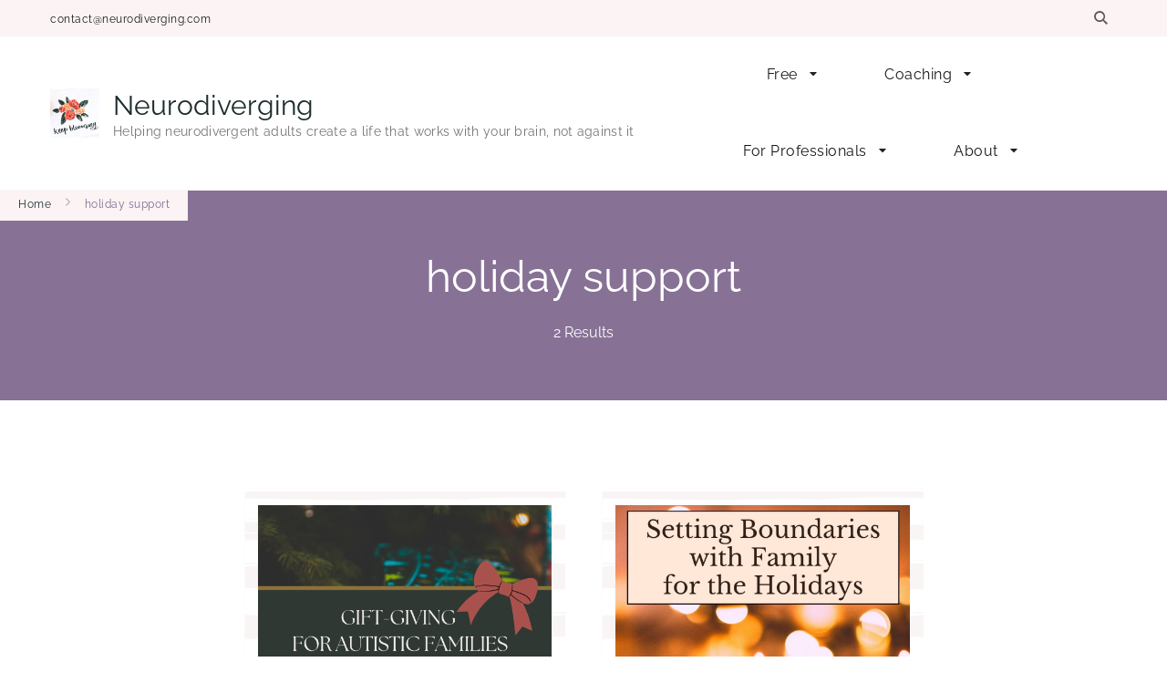

--- FILE ---
content_type: text/html; charset=UTF-8
request_url: https://www.neurodiverging.com/tag/holiday-support/
body_size: 20118
content:
<!DOCTYPE html><html lang="en-US" itemscope itemtype="https://schema.org/WebSite"><head itemscope itemtype="https://schema.org/WebSite"><meta charset="UTF-8"><meta name="viewport" content="width=device-width, initial-scale=1"><link rel="profile" href="https://gmpg.org/xfn/11"><title>holiday support &#8211; Neurodiverging</title><meta name='robots' content='max-image-preview:large' /> <script data-cfasync="false" data-pagespeed-no-defer>window.dataLayerPYS = window.dataLayerPYS || [];</script> <script type='application/javascript'  id='pys-version-script'>console.log('PixelYourSite Free version 11.1.5.2');</script> <link rel='dns-prefetch' href='//www.googletagmanager.com' /><link rel='dns-prefetch' href='//fonts.googleapis.com' /> <script id="ezoic-wp-plugin-cmp" src="https://cmp.gatekeeperconsent.com/min.js" data-cfasync="false" data-no-optimize="1" data-no-defer="1"></script> <script id="ezoic-wp-plugin-gatekeeper" src="https://the.gatekeeperconsent.com/cmp.min.js" data-cfasync="false" data-no-optimize="1" data-no-defer="1"></script> <style>.lazyload,
			.lazyloading {
				max-width: 100%;
			}</style><style id='wp-img-auto-sizes-contain-inline-css' type='text/css'>img:is([sizes=auto i],[sizes^="auto," i]){contain-intrinsic-size:3000px 1500px}
/*# sourceURL=wp-img-auto-sizes-contain-inline-css */</style><link data-optimized="2" rel="stylesheet" href="https://www.neurodiverging.com/wp-content/litespeed/ucss/e820baf847f444e49e6044a716eb3899.css?ver=09894" /><style id='cf-frontend-style-inline-css' type='text/css'>@font-face {
	font-family: 'Lucida Sans Unicode';
	font-weight: 400;
	src: url('https://www.neurodiverging.com/wp-content/uploads/2024/01/l_10646.ttf') format('truetype');
}
/*# sourceURL=cf-frontend-style-inline-css */</style><style id='wp-block-library-theme-inline-css' type='text/css'>.wp-block-audio :where(figcaption){color:#555;font-size:13px;text-align:center}.is-dark-theme .wp-block-audio :where(figcaption){color:#ffffffa6}.wp-block-audio{margin:0 0 1em}.wp-block-code{border:1px solid #ccc;border-radius:4px;font-family:Menlo,Consolas,monaco,monospace;padding:.8em 1em}.wp-block-embed :where(figcaption){color:#555;font-size:13px;text-align:center}.is-dark-theme .wp-block-embed :where(figcaption){color:#ffffffa6}.wp-block-embed{margin:0 0 1em}.blocks-gallery-caption{color:#555;font-size:13px;text-align:center}.is-dark-theme .blocks-gallery-caption{color:#ffffffa6}:root :where(.wp-block-image figcaption){color:#555;font-size:13px;text-align:center}.is-dark-theme :root :where(.wp-block-image figcaption){color:#ffffffa6}.wp-block-image{margin:0 0 1em}.wp-block-pullquote{border-bottom:4px solid;border-top:4px solid;color:currentColor;margin-bottom:1.75em}.wp-block-pullquote :where(cite),.wp-block-pullquote :where(footer),.wp-block-pullquote__citation{color:currentColor;font-size:.8125em;font-style:normal;text-transform:uppercase}.wp-block-quote{border-left:.25em solid;margin:0 0 1.75em;padding-left:1em}.wp-block-quote cite,.wp-block-quote footer{color:currentColor;font-size:.8125em;font-style:normal;position:relative}.wp-block-quote:where(.has-text-align-right){border-left:none;border-right:.25em solid;padding-left:0;padding-right:1em}.wp-block-quote:where(.has-text-align-center){border:none;padding-left:0}.wp-block-quote.is-large,.wp-block-quote.is-style-large,.wp-block-quote:where(.is-style-plain){border:none}.wp-block-search .wp-block-search__label{font-weight:700}.wp-block-search__button{border:1px solid #ccc;padding:.375em .625em}:where(.wp-block-group.has-background){padding:1.25em 2.375em}.wp-block-separator.has-css-opacity{opacity:.4}.wp-block-separator{border:none;border-bottom:2px solid;margin-left:auto;margin-right:auto}.wp-block-separator.has-alpha-channel-opacity{opacity:1}.wp-block-separator:not(.is-style-wide):not(.is-style-dots){width:100px}.wp-block-separator.has-background:not(.is-style-dots){border-bottom:none;height:1px}.wp-block-separator.has-background:not(.is-style-wide):not(.is-style-dots){height:2px}.wp-block-table{margin:0 0 1em}.wp-block-table td,.wp-block-table th{word-break:normal}.wp-block-table :where(figcaption){color:#555;font-size:13px;text-align:center}.is-dark-theme .wp-block-table :where(figcaption){color:#ffffffa6}.wp-block-video :where(figcaption){color:#555;font-size:13px;text-align:center}.is-dark-theme .wp-block-video :where(figcaption){color:#ffffffa6}.wp-block-video{margin:0 0 1em}:root :where(.wp-block-template-part.has-background){margin-bottom:0;margin-top:0;padding:1.25em 2.375em}
/*# sourceURL=/wp-includes/css/dist/block-library/theme.min.css */</style><style id='classic-theme-styles-inline-css' type='text/css'>/*! This file is auto-generated */
.wp-block-button__link{color:#fff;background-color:#32373c;border-radius:9999px;box-shadow:none;text-decoration:none;padding:calc(.667em + 2px) calc(1.333em + 2px);font-size:1.125em}.wp-block-file__button{background:#32373c;color:#fff;text-decoration:none}
/*# sourceURL=/wp-includes/css/classic-themes.min.css */</style><style id='global-styles-inline-css' type='text/css'>:root{--wp--preset--aspect-ratio--square: 1;--wp--preset--aspect-ratio--4-3: 4/3;--wp--preset--aspect-ratio--3-4: 3/4;--wp--preset--aspect-ratio--3-2: 3/2;--wp--preset--aspect-ratio--2-3: 2/3;--wp--preset--aspect-ratio--16-9: 16/9;--wp--preset--aspect-ratio--9-16: 9/16;--wp--preset--color--black: #000000;--wp--preset--color--cyan-bluish-gray: #abb8c3;--wp--preset--color--white: #ffffff;--wp--preset--color--pale-pink: #f78da7;--wp--preset--color--vivid-red: #cf2e2e;--wp--preset--color--luminous-vivid-orange: #ff6900;--wp--preset--color--luminous-vivid-amber: #fcb900;--wp--preset--color--light-green-cyan: #7bdcb5;--wp--preset--color--vivid-green-cyan: #00d084;--wp--preset--color--pale-cyan-blue: #8ed1fc;--wp--preset--color--vivid-cyan-blue: #0693e3;--wp--preset--color--vivid-purple: #9b51e0;--wp--preset--gradient--vivid-cyan-blue-to-vivid-purple: linear-gradient(135deg,rgb(6,147,227) 0%,rgb(155,81,224) 100%);--wp--preset--gradient--light-green-cyan-to-vivid-green-cyan: linear-gradient(135deg,rgb(122,220,180) 0%,rgb(0,208,130) 100%);--wp--preset--gradient--luminous-vivid-amber-to-luminous-vivid-orange: linear-gradient(135deg,rgb(252,185,0) 0%,rgb(255,105,0) 100%);--wp--preset--gradient--luminous-vivid-orange-to-vivid-red: linear-gradient(135deg,rgb(255,105,0) 0%,rgb(207,46,46) 100%);--wp--preset--gradient--very-light-gray-to-cyan-bluish-gray: linear-gradient(135deg,rgb(238,238,238) 0%,rgb(169,184,195) 100%);--wp--preset--gradient--cool-to-warm-spectrum: linear-gradient(135deg,rgb(74,234,220) 0%,rgb(151,120,209) 20%,rgb(207,42,186) 40%,rgb(238,44,130) 60%,rgb(251,105,98) 80%,rgb(254,248,76) 100%);--wp--preset--gradient--blush-light-purple: linear-gradient(135deg,rgb(255,206,236) 0%,rgb(152,150,240) 100%);--wp--preset--gradient--blush-bordeaux: linear-gradient(135deg,rgb(254,205,165) 0%,rgb(254,45,45) 50%,rgb(107,0,62) 100%);--wp--preset--gradient--luminous-dusk: linear-gradient(135deg,rgb(255,203,112) 0%,rgb(199,81,192) 50%,rgb(65,88,208) 100%);--wp--preset--gradient--pale-ocean: linear-gradient(135deg,rgb(255,245,203) 0%,rgb(182,227,212) 50%,rgb(51,167,181) 100%);--wp--preset--gradient--electric-grass: linear-gradient(135deg,rgb(202,248,128) 0%,rgb(113,206,126) 100%);--wp--preset--gradient--midnight: linear-gradient(135deg,rgb(2,3,129) 0%,rgb(40,116,252) 100%);--wp--preset--font-size--small: 13px;--wp--preset--font-size--medium: 20px;--wp--preset--font-size--large: 36px;--wp--preset--font-size--x-large: 42px;--wp--preset--spacing--20: 0.44rem;--wp--preset--spacing--30: 0.67rem;--wp--preset--spacing--40: 1rem;--wp--preset--spacing--50: 1.5rem;--wp--preset--spacing--60: 2.25rem;--wp--preset--spacing--70: 3.38rem;--wp--preset--spacing--80: 5.06rem;--wp--preset--shadow--natural: 6px 6px 9px rgba(0, 0, 0, 0.2);--wp--preset--shadow--deep: 12px 12px 50px rgba(0, 0, 0, 0.4);--wp--preset--shadow--sharp: 6px 6px 0px rgba(0, 0, 0, 0.2);--wp--preset--shadow--outlined: 6px 6px 0px -3px rgb(255, 255, 255), 6px 6px rgb(0, 0, 0);--wp--preset--shadow--crisp: 6px 6px 0px rgb(0, 0, 0);}:where(.is-layout-flex){gap: 0.5em;}:where(.is-layout-grid){gap: 0.5em;}body .is-layout-flex{display: flex;}.is-layout-flex{flex-wrap: wrap;align-items: center;}.is-layout-flex > :is(*, div){margin: 0;}body .is-layout-grid{display: grid;}.is-layout-grid > :is(*, div){margin: 0;}:where(.wp-block-columns.is-layout-flex){gap: 2em;}:where(.wp-block-columns.is-layout-grid){gap: 2em;}:where(.wp-block-post-template.is-layout-flex){gap: 1.25em;}:where(.wp-block-post-template.is-layout-grid){gap: 1.25em;}.has-black-color{color: var(--wp--preset--color--black) !important;}.has-cyan-bluish-gray-color{color: var(--wp--preset--color--cyan-bluish-gray) !important;}.has-white-color{color: var(--wp--preset--color--white) !important;}.has-pale-pink-color{color: var(--wp--preset--color--pale-pink) !important;}.has-vivid-red-color{color: var(--wp--preset--color--vivid-red) !important;}.has-luminous-vivid-orange-color{color: var(--wp--preset--color--luminous-vivid-orange) !important;}.has-luminous-vivid-amber-color{color: var(--wp--preset--color--luminous-vivid-amber) !important;}.has-light-green-cyan-color{color: var(--wp--preset--color--light-green-cyan) !important;}.has-vivid-green-cyan-color{color: var(--wp--preset--color--vivid-green-cyan) !important;}.has-pale-cyan-blue-color{color: var(--wp--preset--color--pale-cyan-blue) !important;}.has-vivid-cyan-blue-color{color: var(--wp--preset--color--vivid-cyan-blue) !important;}.has-vivid-purple-color{color: var(--wp--preset--color--vivid-purple) !important;}.has-black-background-color{background-color: var(--wp--preset--color--black) !important;}.has-cyan-bluish-gray-background-color{background-color: var(--wp--preset--color--cyan-bluish-gray) !important;}.has-white-background-color{background-color: var(--wp--preset--color--white) !important;}.has-pale-pink-background-color{background-color: var(--wp--preset--color--pale-pink) !important;}.has-vivid-red-background-color{background-color: var(--wp--preset--color--vivid-red) !important;}.has-luminous-vivid-orange-background-color{background-color: var(--wp--preset--color--luminous-vivid-orange) !important;}.has-luminous-vivid-amber-background-color{background-color: var(--wp--preset--color--luminous-vivid-amber) !important;}.has-light-green-cyan-background-color{background-color: var(--wp--preset--color--light-green-cyan) !important;}.has-vivid-green-cyan-background-color{background-color: var(--wp--preset--color--vivid-green-cyan) !important;}.has-pale-cyan-blue-background-color{background-color: var(--wp--preset--color--pale-cyan-blue) !important;}.has-vivid-cyan-blue-background-color{background-color: var(--wp--preset--color--vivid-cyan-blue) !important;}.has-vivid-purple-background-color{background-color: var(--wp--preset--color--vivid-purple) !important;}.has-black-border-color{border-color: var(--wp--preset--color--black) !important;}.has-cyan-bluish-gray-border-color{border-color: var(--wp--preset--color--cyan-bluish-gray) !important;}.has-white-border-color{border-color: var(--wp--preset--color--white) !important;}.has-pale-pink-border-color{border-color: var(--wp--preset--color--pale-pink) !important;}.has-vivid-red-border-color{border-color: var(--wp--preset--color--vivid-red) !important;}.has-luminous-vivid-orange-border-color{border-color: var(--wp--preset--color--luminous-vivid-orange) !important;}.has-luminous-vivid-amber-border-color{border-color: var(--wp--preset--color--luminous-vivid-amber) !important;}.has-light-green-cyan-border-color{border-color: var(--wp--preset--color--light-green-cyan) !important;}.has-vivid-green-cyan-border-color{border-color: var(--wp--preset--color--vivid-green-cyan) !important;}.has-pale-cyan-blue-border-color{border-color: var(--wp--preset--color--pale-cyan-blue) !important;}.has-vivid-cyan-blue-border-color{border-color: var(--wp--preset--color--vivid-cyan-blue) !important;}.has-vivid-purple-border-color{border-color: var(--wp--preset--color--vivid-purple) !important;}.has-vivid-cyan-blue-to-vivid-purple-gradient-background{background: var(--wp--preset--gradient--vivid-cyan-blue-to-vivid-purple) !important;}.has-light-green-cyan-to-vivid-green-cyan-gradient-background{background: var(--wp--preset--gradient--light-green-cyan-to-vivid-green-cyan) !important;}.has-luminous-vivid-amber-to-luminous-vivid-orange-gradient-background{background: var(--wp--preset--gradient--luminous-vivid-amber-to-luminous-vivid-orange) !important;}.has-luminous-vivid-orange-to-vivid-red-gradient-background{background: var(--wp--preset--gradient--luminous-vivid-orange-to-vivid-red) !important;}.has-very-light-gray-to-cyan-bluish-gray-gradient-background{background: var(--wp--preset--gradient--very-light-gray-to-cyan-bluish-gray) !important;}.has-cool-to-warm-spectrum-gradient-background{background: var(--wp--preset--gradient--cool-to-warm-spectrum) !important;}.has-blush-light-purple-gradient-background{background: var(--wp--preset--gradient--blush-light-purple) !important;}.has-blush-bordeaux-gradient-background{background: var(--wp--preset--gradient--blush-bordeaux) !important;}.has-luminous-dusk-gradient-background{background: var(--wp--preset--gradient--luminous-dusk) !important;}.has-pale-ocean-gradient-background{background: var(--wp--preset--gradient--pale-ocean) !important;}.has-electric-grass-gradient-background{background: var(--wp--preset--gradient--electric-grass) !important;}.has-midnight-gradient-background{background: var(--wp--preset--gradient--midnight) !important;}.has-small-font-size{font-size: var(--wp--preset--font-size--small) !important;}.has-medium-font-size{font-size: var(--wp--preset--font-size--medium) !important;}.has-large-font-size{font-size: var(--wp--preset--font-size--large) !important;}.has-x-large-font-size{font-size: var(--wp--preset--font-size--x-large) !important;}
:where(.wp-block-post-template.is-layout-flex){gap: 1.25em;}:where(.wp-block-post-template.is-layout-grid){gap: 1.25em;}
:where(.wp-block-term-template.is-layout-flex){gap: 1.25em;}:where(.wp-block-term-template.is-layout-grid){gap: 1.25em;}
:where(.wp-block-columns.is-layout-flex){gap: 2em;}:where(.wp-block-columns.is-layout-grid){gap: 2em;}
:root :where(.wp-block-pullquote){font-size: 1.5em;line-height: 1.6;}
/*# sourceURL=global-styles-inline-css */</style><link rel="preload" class="mv-grow-style" href="https://www.neurodiverging.com/wp-content/plugins/social-pug/assets/dist/style-frontend-pro.css" as="style"><noscript><link rel='stylesheet' id='dpsp-frontend-style-pro-css' href='https://www.neurodiverging.com/wp-content/plugins/social-pug/assets/dist/style-frontend-pro.css' type='text/css' media='all' />
</noscript><style id='dpsp-frontend-style-pro-inline-css' type='text/css'>@media screen and ( max-width : 720px ) {
				aside#dpsp-floating-sidebar.dpsp-hide-on-mobile.opened {
					display: none;
				}
			}
			
/*# sourceURL=dpsp-frontend-style-pro-inline-css */</style> <script id="jquery-core-js-extra" type="litespeed/javascript">var pysFacebookRest={"restApiUrl":"https://www.neurodiverging.com/wp-json/pys-facebook/v1/event","debug":""}</script> <script type="litespeed/javascript" data-src="https://www.neurodiverging.com/wp-includes/js/jquery/jquery.min.js" id="jquery-core-js"></script> <script id="cookie-law-info-js-extra" type="litespeed/javascript">var Cli_Data={"nn_cookie_ids":[],"cookielist":[],"non_necessary_cookies":[],"ccpaEnabled":"","ccpaRegionBased":"","ccpaBarEnabled":"","strictlyEnabled":["necessary","obligatoire"],"ccpaType":"gdpr","js_blocking":"","custom_integration":"","triggerDomRefresh":"","secure_cookies":""};var cli_cookiebar_settings={"animate_speed_hide":"500","animate_speed_show":"500","background":"#FFF","border":"#b1a6a6c2","border_on":"","button_1_button_colour":"#000","button_1_button_hover":"#000000","button_1_link_colour":"#fff","button_1_as_button":"1","button_1_new_win":"","button_2_button_colour":"#333","button_2_button_hover":"#292929","button_2_link_colour":"#444","button_2_as_button":"","button_2_hidebar":"","button_3_button_colour":"#000","button_3_button_hover":"#000000","button_3_link_colour":"#fff","button_3_as_button":"1","button_3_new_win":"","button_4_button_colour":"#000","button_4_button_hover":"#000000","button_4_link_colour":"#62a329","button_4_as_button":"","button_7_button_colour":"#61a229","button_7_button_hover":"#4e8221","button_7_link_colour":"#fff","button_7_as_button":"1","button_7_new_win":"","font_family":"inherit","header_fix":"","notify_animate_hide":"1","notify_animate_show":"","notify_div_id":"#cookie-law-info-bar","notify_position_horizontal":"right","notify_position_vertical":"bottom","scroll_close":"","scroll_close_reload":"","accept_close_reload":"","reject_close_reload":"","showagain_tab":"","showagain_background":"#fff","showagain_border":"#000","showagain_div_id":"#cookie-law-info-again","showagain_x_position":"100px","text":"#000","show_once_yn":"","show_once":"10000","logging_on":"","as_popup":"","popup_overlay":"1","bar_heading_text":"","cookie_bar_as":"banner","popup_showagain_position":"bottom-right","widget_position":"left"};var log_object={"ajax_url":"https://www.neurodiverging.com/wp-admin/admin-ajax.php"}</script> <script id="pys-js-extra" type="litespeed/javascript">var pysOptions={"staticEvents":{"facebook":{"init_event":[{"delay":0,"type":"static","ajaxFire":!0,"name":"PageView","pixelIds":["956888825079731"],"eventID":"678c3e1c-c521-4fad-8a37-fbb830fa26ca","params":{"page_title":"holiday support","post_type":"tag","post_id":657,"plugin":"PixelYourSite","user_role":"guest","event_url":"www.neurodiverging.com/tag/holiday-support/"},"e_id":"init_event","ids":[],"hasTimeWindow":!1,"timeWindow":0,"woo_order":"","edd_order":""}]}},"dynamicEvents":{"automatic_event_form":{"facebook":{"delay":0,"type":"dyn","name":"Form","pixelIds":["956888825079731"],"eventID":"1f30584b-d3d7-4cde-85d9-51a41f0af6ed","params":{"page_title":"holiday support","post_type":"tag","post_id":657,"plugin":"PixelYourSite","user_role":"guest","event_url":"www.neurodiverging.com/tag/holiday-support/"},"e_id":"automatic_event_form","ids":[],"hasTimeWindow":!1,"timeWindow":0,"woo_order":"","edd_order":""},"ga":{"delay":0,"type":"dyn","name":"Form","trackingIds":["G-5067TGPBXP"],"eventID":"1f30584b-d3d7-4cde-85d9-51a41f0af6ed","params":{"page_title":"holiday support","post_type":"tag","post_id":657,"plugin":"PixelYourSite","user_role":"guest","event_url":"www.neurodiverging.com/tag/holiday-support/"},"e_id":"automatic_event_form","ids":[],"hasTimeWindow":!1,"timeWindow":0,"pixelIds":[],"woo_order":"","edd_order":""}},"automatic_event_download":{"facebook":{"delay":0,"type":"dyn","name":"Download","extensions":["","doc","exe","js","pdf","ppt","tgz","zip","xls"],"pixelIds":["956888825079731"],"eventID":"1402b495-0152-4d6e-9582-81942c2eb0ed","params":{"page_title":"holiday support","post_type":"tag","post_id":657,"plugin":"PixelYourSite","user_role":"guest","event_url":"www.neurodiverging.com/tag/holiday-support/"},"e_id":"automatic_event_download","ids":[],"hasTimeWindow":!1,"timeWindow":0,"woo_order":"","edd_order":""},"ga":{"delay":0,"type":"dyn","name":"Download","extensions":["","doc","exe","js","pdf","ppt","tgz","zip","xls"],"trackingIds":["G-5067TGPBXP"],"eventID":"1402b495-0152-4d6e-9582-81942c2eb0ed","params":{"page_title":"holiday support","post_type":"tag","post_id":657,"plugin":"PixelYourSite","user_role":"guest","event_url":"www.neurodiverging.com/tag/holiday-support/"},"e_id":"automatic_event_download","ids":[],"hasTimeWindow":!1,"timeWindow":0,"pixelIds":[],"woo_order":"","edd_order":""}},"automatic_event_comment":{"facebook":{"delay":0,"type":"dyn","name":"Comment","pixelIds":["956888825079731"],"eventID":"84ea0af8-42b0-452f-bdd3-ef2a7b80d31e","params":{"page_title":"holiday support","post_type":"tag","post_id":657,"plugin":"PixelYourSite","user_role":"guest","event_url":"www.neurodiverging.com/tag/holiday-support/"},"e_id":"automatic_event_comment","ids":[],"hasTimeWindow":!1,"timeWindow":0,"woo_order":"","edd_order":""},"ga":{"delay":0,"type":"dyn","name":"Comment","trackingIds":["G-5067TGPBXP"],"eventID":"84ea0af8-42b0-452f-bdd3-ef2a7b80d31e","params":{"page_title":"holiday support","post_type":"tag","post_id":657,"plugin":"PixelYourSite","user_role":"guest","event_url":"www.neurodiverging.com/tag/holiday-support/"},"e_id":"automatic_event_comment","ids":[],"hasTimeWindow":!1,"timeWindow":0,"pixelIds":[],"woo_order":"","edd_order":""}},"automatic_event_scroll":{"facebook":{"delay":0,"type":"dyn","name":"PageScroll","scroll_percent":30,"pixelIds":["956888825079731"],"eventID":"257d6aeb-fcf4-4ba9-bbe7-2e57abd190de","params":{"page_title":"holiday support","post_type":"tag","post_id":657,"plugin":"PixelYourSite","user_role":"guest","event_url":"www.neurodiverging.com/tag/holiday-support/"},"e_id":"automatic_event_scroll","ids":[],"hasTimeWindow":!1,"timeWindow":0,"woo_order":"","edd_order":""},"ga":{"delay":0,"type":"dyn","name":"PageScroll","scroll_percent":30,"trackingIds":["G-5067TGPBXP"],"eventID":"257d6aeb-fcf4-4ba9-bbe7-2e57abd190de","params":{"page_title":"holiday support","post_type":"tag","post_id":657,"plugin":"PixelYourSite","user_role":"guest","event_url":"www.neurodiverging.com/tag/holiday-support/"},"e_id":"automatic_event_scroll","ids":[],"hasTimeWindow":!1,"timeWindow":0,"pixelIds":[],"woo_order":"","edd_order":""}},"automatic_event_time_on_page":{"facebook":{"delay":0,"type":"dyn","name":"TimeOnPage","time_on_page":30,"pixelIds":["956888825079731"],"eventID":"c8fab8d5-922e-4250-9a18-72bb1088ea9a","params":{"page_title":"holiday support","post_type":"tag","post_id":657,"plugin":"PixelYourSite","user_role":"guest","event_url":"www.neurodiverging.com/tag/holiday-support/"},"e_id":"automatic_event_time_on_page","ids":[],"hasTimeWindow":!1,"timeWindow":0,"woo_order":"","edd_order":""},"ga":{"delay":0,"type":"dyn","name":"TimeOnPage","time_on_page":30,"trackingIds":["G-5067TGPBXP"],"eventID":"c8fab8d5-922e-4250-9a18-72bb1088ea9a","params":{"page_title":"holiday support","post_type":"tag","post_id":657,"plugin":"PixelYourSite","user_role":"guest","event_url":"www.neurodiverging.com/tag/holiday-support/"},"e_id":"automatic_event_time_on_page","ids":[],"hasTimeWindow":!1,"timeWindow":0,"pixelIds":[],"woo_order":"","edd_order":""}}},"triggerEvents":[],"triggerEventTypes":[],"facebook":{"pixelIds":["956888825079731"],"advancedMatching":{"external_id":"debbaffbbbfcaecbbbfdaeefaef"},"advancedMatchingEnabled":!0,"removeMetadata":!1,"wooVariableAsSimple":!1,"serverApiEnabled":!0,"wooCRSendFromServer":!1,"send_external_id":null,"enabled_medical":!1,"do_not_track_medical_param":["event_url","post_title","page_title","landing_page","content_name","categories","category_name","tags"],"meta_ldu":!1},"ga":{"trackingIds":["G-5067TGPBXP"],"commentEventEnabled":!0,"downloadEnabled":!0,"formEventEnabled":!0,"crossDomainEnabled":!1,"crossDomainAcceptIncoming":!1,"crossDomainDomains":[],"isDebugEnabled":[],"serverContainerUrls":{"G-5067TGPBXP":{"enable_server_container":"","server_container_url":"","transport_url":""}},"additionalConfig":{"G-5067TGPBXP":{"first_party_collection":!0}},"disableAdvertisingFeatures":!1,"disableAdvertisingPersonalization":!1,"wooVariableAsSimple":!0,"custom_page_view_event":!1},"debug":"","siteUrl":"https://www.neurodiverging.com","ajaxUrl":"https://www.neurodiverging.com/wp-admin/admin-ajax.php","ajax_event":"d81403b7dd","enable_remove_download_url_param":"1","cookie_duration":"7","last_visit_duration":"60","enable_success_send_form":"","ajaxForServerEvent":"1","ajaxForServerStaticEvent":"1","useSendBeacon":"1","send_external_id":"1","external_id_expire":"180","track_cookie_for_subdomains":"1","google_consent_mode":"1","gdpr":{"ajax_enabled":!0,"all_disabled_by_api":!0,"facebook_disabled_by_api":!1,"analytics_disabled_by_api":!1,"google_ads_disabled_by_api":!1,"pinterest_disabled_by_api":!1,"bing_disabled_by_api":!1,"reddit_disabled_by_api":!1,"externalID_disabled_by_api":!1,"facebook_prior_consent_enabled":!0,"analytics_prior_consent_enabled":!0,"google_ads_prior_consent_enabled":null,"pinterest_prior_consent_enabled":!0,"bing_prior_consent_enabled":!0,"cookiebot_integration_enabled":!1,"cookiebot_facebook_consent_category":"marketing","cookiebot_analytics_consent_category":"statistics","cookiebot_tiktok_consent_category":"marketing","cookiebot_google_ads_consent_category":"marketing","cookiebot_pinterest_consent_category":"marketing","cookiebot_bing_consent_category":"marketing","consent_magic_integration_enabled":!1,"real_cookie_banner_integration_enabled":!1,"cookie_notice_integration_enabled":!1,"cookie_law_info_integration_enabled":!0,"analytics_storage":{"enabled":!0,"value":"granted","filter":!1},"ad_storage":{"enabled":!0,"value":"granted","filter":!1},"ad_user_data":{"enabled":!0,"value":"granted","filter":!1},"ad_personalization":{"enabled":!0,"value":"granted","filter":!1}},"cookie":{"disabled_all_cookie":!1,"disabled_start_session_cookie":!1,"disabled_advanced_form_data_cookie":!1,"disabled_landing_page_cookie":!1,"disabled_first_visit_cookie":!1,"disabled_trafficsource_cookie":!1,"disabled_utmTerms_cookie":!1,"disabled_utmId_cookie":!1},"tracking_analytics":{"TrafficSource":"direct","TrafficLanding":"undefined","TrafficUtms":[],"TrafficUtmsId":[]},"GATags":{"ga_datalayer_type":"default","ga_datalayer_name":"dataLayerPYS"},"woo":{"enabled":!1},"edd":{"enabled":!1},"cache_bypass":"1769879669"}</script> 
 <script type="litespeed/javascript" data-src="https://www.googletagmanager.com/gtag/js?id=G-5067TGPBXP&l=dataLayerPYS" id="google_gtagjs-js"></script> <script id="google_gtagjs-js-after" type="litespeed/javascript">window.dataLayerPYS=window.dataLayerPYS||[];function gtag(){dataLayerPYS.push(arguments)}
gtag("set","linker",{"domains":["www.neurodiverging.com"]});gtag("js",new Date());gtag("set","developer_id.dZTNiMT",!0);gtag("config","G-5067TGPBXP")</script> <meta property="og:image" content="https://www.neurodiverging.com/wp-content/uploads/2024/04/cropped-linked-in-new4.jpg"><meta property="og:type" content="website"><meta property="og:locale" content="en_US"><meta property="og:site_name" content="Neurodiverging"><meta property="og:url" content="https://www.neurodiverging.com/tag/holiday-support/"><meta property="og:title" content="holiday support &#8211; Neurodiverging"><meta property="twitter:partner" content="ogwp"><meta property="twitter:title" content="holiday support &#8211; Neurodiverging"><meta property="twitter:url" content="https://www.neurodiverging.com/tag/holiday-support/"><meta itemprop="image" content="https://www.neurodiverging.com/wp-content/uploads/2024/04/cropped-linked-in-new4.jpg"><meta itemprop="name" content="holiday support &#8211; Neurodiverging"><link rel="https://api.w.org/" href="https://www.neurodiverging.com/wp-json/" /><link rel="alternate" title="JSON" type="application/json" href="https://www.neurodiverging.com/wp-json/wp/v2/tags/657" /><script id="ezoic-wp-plugin-js" async src="//www.ezojs.com/ezoic/sa.min.js" data-no-optimize="1" data-no-defer="1"></script> <script data-ezoic="1" data-no-optimize="1" data-no-defer="1">window.ezstandalone = window.ezstandalone || {};ezstandalone.cmd = ezstandalone.cmd || [];</script> <meta name="generator" content="Site Kit by Google 1.171.0" /> <script type="litespeed/javascript">(function(h,o,t,j,a,r){h.hj=h.hj||function(){(h.hj.q=h.hj.q||[]).push(arguments)};h._hjSettings={hjid:6451819,hjsv:6};a=o.getElementsByTagName('head')[0];r=o.createElement('script');r.async=1;r.src=t+h._hjSettings.hjid+j+h._hjSettings.hjsv;a.appendChild(r)})(window,document,'https://static.hotjar.com/c/hotjar-','.js?sv=')</script> <script type="litespeed/javascript">document.documentElement.className=document.documentElement.className.replace('no-js','js')</script> <style>.no-js img.lazyload {
				display: none;
			}

			figure.wp-block-image img.lazyloading {
				min-width: 150px;
			}

			.lazyload,
			.lazyloading {
				--smush-placeholder-width: 100px;
				--smush-placeholder-aspect-ratio: 1/1;
				width: var(--smush-image-width, var(--smush-placeholder-width)) !important;
				aspect-ratio: var(--smush-image-aspect-ratio, var(--smush-placeholder-aspect-ratio)) !important;
			}

						.lazyload, .lazyloading {
				opacity: 0;
			}

			.lazyloaded {
				opacity: 1;
				transition: opacity 400ms;
				transition-delay: 0ms;
			}</style><meta name="generator" content="Elementor 3.34.4; features: additional_custom_breakpoints; settings: css_print_method-external, google_font-enabled, font_display-swap"><meta name="hubbub-info" description="Hubbub 1.36.3"><style>.e-con.e-parent:nth-of-type(n+4):not(.e-lazyloaded):not(.e-no-lazyload),
				.e-con.e-parent:nth-of-type(n+4):not(.e-lazyloaded):not(.e-no-lazyload) * {
					background-image: none !important;
				}
				@media screen and (max-height: 1024px) {
					.e-con.e-parent:nth-of-type(n+3):not(.e-lazyloaded):not(.e-no-lazyload),
					.e-con.e-parent:nth-of-type(n+3):not(.e-lazyloaded):not(.e-no-lazyload) * {
						background-image: none !important;
					}
				}
				@media screen and (max-height: 640px) {
					.e-con.e-parent:nth-of-type(n+2):not(.e-lazyloaded):not(.e-no-lazyload),
					.e-con.e-parent:nth-of-type(n+2):not(.e-lazyloaded):not(.e-no-lazyload) * {
						background-image: none !important;
					}
				}</style> <script type="litespeed/javascript">(function(w,d,s,l,i){w[l]=w[l]||[];w[l].push({'gtm.start':new Date().getTime(),event:'gtm.js'});var f=d.getElementsByTagName(s)[0],j=d.createElement(s),dl=l!='dataLayer'?'&l='+l:'';j.async=!0;j.src='https://www.googletagmanager.com/gtm.js?id='+i+dl;f.parentNode.insertBefore(j,f)})(window,document,'script','dataLayer','GTM-KFDW4RV')</script> <link rel="icon" href="https://www.neurodiverging.com/wp-content/uploads/2024/04/cropped-linked-in-new4-150x150.jpg" sizes="32x32" /><link rel="icon" href="https://www.neurodiverging.com/wp-content/uploads/2024/04/cropped-linked-in-new4-300x300.jpg" sizes="192x192" /><link rel="apple-touch-icon" href="https://www.neurodiverging.com/wp-content/uploads/2024/04/cropped-linked-in-new4-300x300.jpg" /><meta name="msapplication-TileImage" content="https://www.neurodiverging.com/wp-content/uploads/2024/04/cropped-linked-in-new4-300x300.jpg" /><style type='text/css' media='all'>/*Typography*/

    :root {
        --primary-font: Raleway;
        --secondary-font: Raleway;
        --cursive-font: "Lucida Sans Unicode", "Lucida Grande", sans-serif;
        --primary-color: #E8C1C8;
	    --primary-color-rgb: 232, 193, 200;
        --secondary-color: #7D6A91;
	    --secondary-color-rgb: 125, 106, 145;
    }

    body {
        font-size   : 16px;        
    }

    .custom-logo-link img{
        width    : 54px;
        max-width: 100%;
    }

    .site-title{
        font-size   : 30px;
        font-family : Raleway;
        font-weight : 400;
        font-style  : normal;
    }

    .widget_bttk_icon_text_widget .rtc-itw-inner-holder .btn-readmore::before {
        background-image: url('data:image/svg+xml; utf-8, <svg xmlns="http://www.w3.org/2000/svg" width="48.781" height="9.63" viewBox="0 0 48.781 9.63"><g transform="translate(-1019.528 -1511)"><path d="M141.589-1.863l-8.34,4.815v-9.63Z" transform="translate(926.721 1517.678)" fill="%237D6A91"></path><path d="M3089.528,1523h40.965" transform="translate(-2070 -7.502)" fill="none" stroke="%237D6A91" stroke-width="1"></path></g></svg>');
    }

    .widget_bttk_testimonial_widget .testimonial-content p:first-child::before,
    .widget_bttk_testimonial_widget .testimonial-content p:last-child::after {
        background-image: url('data:image/svg+xml; utf-8, <svg xmlns="http://www.w3.org/2000/svg" width="16.139" height="12.576" viewBox="0 0 16.139 12.576"><path d="M154.714,262.991c-.462.312-.9.614-1.343.9-.3.2-.612.375-.918.56a2.754,2.754,0,0,1-2.851.133,1.764,1.764,0,0,1-.771-.99,6.549,6.549,0,0,1-.335-1.111,5.386,5.386,0,0,1-.219-1.92,16.807,16.807,0,0,1,.3-1.732,2.392,2.392,0,0,1,.424-.8c.394-.534.808-1.053,1.236-1.56a3.022,3.022,0,0,1,.675-.61,2.962,2.962,0,0,0,.725-.749c.453-.576.923-1.137,1.38-1.71a3.035,3.035,0,0,0,.208-.35c.023-.038.044-.09.079-.107.391-.185.777-.383,1.179-.54.284-.11.5.141.739.234a.316.316,0,0,1-.021.2c-.216.411-.442.818-.663,1.226-.5.918-1.036,1.817-1.481,2.761a7.751,7.751,0,0,0-.915,3.069c-.009.326.038.653.053.98.009.2.143.217.288.2a1.678,1.678,0,0,0,1.006-.491c.2-.2.316-.207.537-.027.283.23.552.479.825.723a.174.174,0,0,1,.06.116,1.424,1.424,0,0,1-.327,1C154.281,262.714,154.285,262.755,154.714,262.991Z" transform="translate(-139.097 -252.358)" fill="%23E8C1C8"/><path d="M222.24,262.76a5.243,5.243,0,0,1-2.138,1.427,1.623,1.623,0,0,0-.455.26,3.112,3.112,0,0,1-2.406.338,1.294,1.294,0,0,1-1.021-1.2,6.527,6.527,0,0,1,.449-2.954c.015-.043.04-.083.053-.127a13.25,13.25,0,0,1,1.295-2.632,14.155,14.155,0,0,1,1.224-1.677c.084.14.132.238.2.324.133.176.3.121.414-.06a1.248,1.248,0,0,0,.1-.23c.055-.149.143-.214.315-.111-.029-.308,0-.607.3-.727.114-.045.295.079.463.131.093-.161.227-.372.335-.6.029-.06-.012-.16-.033-.238-.042-.154-.1-.3-.137-.458a1.117,1.117,0,0,1,.27-.933c.154-.207.286-.431.431-.646a.586.586,0,0,1,1.008-.108,2.225,2.225,0,0,0,.336.306.835.835,0,0,0,.356.087,1.242,1.242,0,0,0,.294-.052c-.067.145-.114.257-.17.364-.7,1.34-1.422,2.665-2.082,4.023-.488,1.005-.891,2.052-1.332,3.08a.628.628,0,0,0-.032.11c-.091.415.055.542.478.461.365-.07.607-.378.949-.463a2.8,2.8,0,0,1,.823-.064c.174.01.366.451.317.687a2.48,2.48,0,0,1-.607,1.26C222.081,262.492,222.011,262.615,222.24,262.76Z" transform="translate(-216.183 -252.301)" fill="%23E8C1C8"/></svg>');
    }

    .pagination .page-numbers.prev:hover::before,
    .pagination .page-numbers.next:hover::before {
        background-image: url('data:image/svg+xml; utf-8, <svg xmlns="http://www.w3.org/2000/svg" viewBox="0 0 256 512"><path fill="%23E8C1C8" d="M24.707 38.101L4.908 57.899c-4.686 4.686-4.686 12.284 0 16.971L185.607 256 4.908 437.13c-4.686 4.686-4.686 12.284 0 16.971L24.707 473.9c4.686 4.686 12.284 4.686 16.971 0l209.414-209.414c4.686-4.686 4.686-12.284 0-16.971L41.678 38.101c-4.687-4.687-12.285-4.687-16.971 0z"></path></svg>');
    }

    .post-navigation .meta-nav::before{
        background-image: url('data:image/svg+xml; utf-8, <svg xmlns="http://www.w3.org/2000/svg" width="48.781" height="9.63" viewBox="0 0 48.781 9.63"><g transform="translate(-1019.528 -1511)"><path d="M141.589-1.863l-8.34,4.815v-9.63Z" transform="translate(926.721 1517.678)" fill="%237D6A91"></path><path d="M3089.528,1523h40.965" transform="translate(-2070 -7.502)" fill="none" stroke="%237D6A91" stroke-width="1"></path></g></svg>');
    }

    section#wheeloflife_section {
        background-color: #FDF9F9;
    }</style></head><body class="archive tag tag-holiday-support tag-657 wp-custom-logo wp-theme-coachpress-lite non-logged-in hfeed fullwidth-centered grid-layout has-grow-sidebar elementor-default elementor-kit-82853" itemscope itemtype="https://schema.org/WebPage">
<noscript>
<iframe data-lazyloaded="1" src="about:blank" data-litespeed-src="https://www.googletagmanager.com/ns.html?id=GTM-KFDW4RV" height="0" width="0" style="display:none;visibility:hidden" loading="lazy"></iframe>
</noscript><div id="page" class="site">
<a class="skip-link screen-reader-text" href="#content">Skip to content (Press Enter)</a><header id="masthead" class="site-header style-one" itemscope itemtype="http://schema.org/WPHeader"><div class="header-top"><div class="container"><div class="header-left"><div class="header-block"><i class="fas fa-envelope"></i><a href="mailto:contact@neurodiverging.com" class="email">contact@neurodiverging.com</a></div></div><div class="header-right"><div class="header-search">
<button class="search-toggle" data-toggle-target=".search-modal" data-toggle-body-class="showing-search-modal" data-set-focus=".search-modal .search-field" aria-expanded="false">
<svg xmlns="http://www.w3.org/2000/svg" width="21.863" height="22" viewBox="0 0 21.863 22">
<path
d="M24.863,1170.255l-2.045,2.045L18,1167.482v-1.091l-.409-.409a8.674,8.674,0,0,1-5.727,2.046,8.235,8.235,0,0,1-6.273-2.591A8.993,8.993,0,0,1,3,1159.164a8.235,8.235,0,0,1,2.591-6.273,8.993,8.993,0,0,1,6.273-2.591,8.441,8.441,0,0,1,6.273,2.591,8.993,8.993,0,0,1,2.591,6.273,8.675,8.675,0,0,1-2.045,5.727l.409.409h.955ZM7.5,1163.664a5.76,5.76,0,0,0,4.364,1.773,5.969,5.969,0,0,0,4.364-1.773,6.257,6.257,0,0,0,0-8.727,5.76,5.76,0,0,0-4.364-1.773,5.969,5.969,0,0,0-4.364,1.773,5.76,5.76,0,0,0-1.773,4.364A6.308,6.308,0,0,0,7.5,1163.664Z"
transform="translate(-3 -1150.3)" fill="#806e6a" /></svg>
</button><div class="header-search-wrap search-modal cover-modal" data-modal-target-string=".search-modal"><div class="header-search-inner"><form role="search" method="get" class="search-form" action="https://www.neurodiverging.com/">
<label>
<span class="screen-reader-text">Search for:</span>
<input type="search" class="search-field" placeholder="Search &hellip;" value="" name="s" />
</label>
<input type="submit" class="search-submit" value="Search" /></form>                <button class="close" data-toggle-target=".search-modal" data-toggle-body-class="showing-search-modal" data-set-focus=".search-modal .search-field" aria-expanded="false">Close</button></div></div></div></div></div></div><div class="header-main"><div class="container"><div class="site-branding has-image-text" itemscope itemtype="http://schema.org/Organization"><div class="site-logo">
<a href="https://www.neurodiverging.com/" class="custom-logo-link" rel="home"><img data-lazyloaded="1" src="[data-uri]" fetchpriority="high" width="395" height="394" data-src="https://www.neurodiverging.com/wp-content/uploads/2024/04/cropped-linked-in-new4.jpg" class="custom-logo" alt="Neurodiverging" decoding="async" data-srcset="https://www.neurodiverging.com/wp-content/uploads/2024/04/cropped-linked-in-new4.jpg 395w, https://www.neurodiverging.com/wp-content/uploads/2024/04/cropped-linked-in-new4-300x300.jpg 300w, https://www.neurodiverging.com/wp-content/uploads/2024/04/cropped-linked-in-new4-150x150.jpg 150w" data-sizes="(max-width: 395px) 100vw, 395px" /></a></div><div class="site-title-wrap"><p class="site-title" itemprop="name"><a href="https://www.neurodiverging.com/" rel="home" itemprop="url">Neurodiverging</a></p><p class="site-description" itemprop="description">Helping neurodivergent adults create a life that works with your brain, not against it</p></div></div><nav id="site-navigation" class="main-navigation" role="navigation" itemscope itemtype="http://schema.org/SiteNavigationElement">
<button class="toggle-btn">
<span class="toggle-bar"></span>
<span class="toggle-bar"></span>
<span class="toggle-bar"></span>
</button><div class="menu-top-container"><ul id="primary-menu" class="nav-menu"><li id="menu-item-664" class="menu-item menu-item-type-custom menu-item-object-custom menu-item-has-children menu-item-664"><a href="https://www.neurodiverging.com/start-here/">Free</a><ul class="sub-menu"><li id="menu-item-84952" class="menu-item menu-item-type-custom menu-item-object-custom menu-item-84952"><a href="https://neurodiverging.thrivecart.com/sensory-overwhelm-workbook/">Free: Managing Sensory Overwhelm Workbook</a></li><li id="menu-item-84951" class="menu-item menu-item-type-post_type menu-item-object-page menu-item-84951"><a href="https://www.neurodiverging.com/podcast-index/">The Neurodiverging Podcast</a></li><li id="menu-item-1909" class="menu-item menu-item-type-custom menu-item-object-custom menu-item-1909"><a href="https://www.neurodiverging.com/tag/blog/">The Neurodiverging Blog</a></li></ul></li><li id="menu-item-86345" class="menu-item menu-item-type-post_type menu-item-object-page menu-item-has-children menu-item-86345"><a href="https://www.neurodiverging.com/personalized-coaching/">Coaching</a><ul class="sub-menu"><li id="menu-item-85629" class="menu-item menu-item-type-custom menu-item-object-custom menu-item-85629"><a href="https://www.neurodiverging.com/self-paced-courses/">Self-Paced Courses</a></li><li id="menu-item-86346" class="menu-item menu-item-type-post_type menu-item-object-page menu-item-86346"><a href="https://www.neurodiverging.com/personalized-coaching/">Personalized Coaching</a></li></ul></li><li id="menu-item-86733" class="menu-item menu-item-type-custom menu-item-object-custom menu-item-has-children menu-item-86733"><a href="https://neurodiverging.thrivecart.com/nml-care-certification/">For Professionals</a><ul class="sub-menu"><li id="menu-item-86734" class="menu-item menu-item-type-custom menu-item-object-custom menu-item-86734"><a href="https://neurodiverging.thrivecart.com/nml-care-certification/">The NML Neuro-Affirming Care Certification</a></li></ul></li><li id="menu-item-7722" class="menu-item menu-item-type-post_type menu-item-object-page menu-item-has-children menu-item-7722"><a href="https://www.neurodiverging.com/about-neurodiverging/">About</a><ul class="sub-menu"><li id="menu-item-83025" class="menu-item menu-item-type-post_type menu-item-object-page menu-item-83025"><a href="https://www.neurodiverging.com/hire-us-to-speak/">Hire Us to Speak</a></li><li id="menu-item-86662" class="menu-item menu-item-type-post_type menu-item-object-page menu-item-86662"><a href="https://www.neurodiverging.com/about-neurodiverging/">About Neurodiverging</a></li><li id="menu-item-6069" class="menu-item menu-item-type-post_type menu-item-object-page menu-item-6069"><a href="https://www.neurodiverging.com/press/">Press</a></li></ul></li></ul></div></nav></div></div></header><div class="mobile-header"><div class="container"><div class="site-branding has-image-text" itemscope itemtype="http://schema.org/Organization"><div class="site-logo">
<a href="https://www.neurodiverging.com/" class="custom-logo-link" rel="home"><img data-lazyloaded="1" src="[data-uri]" fetchpriority="high" width="395" height="394" data-src="https://www.neurodiverging.com/wp-content/uploads/2024/04/cropped-linked-in-new4.jpg" class="custom-logo" alt="Neurodiverging" decoding="async" data-srcset="https://www.neurodiverging.com/wp-content/uploads/2024/04/cropped-linked-in-new4.jpg 395w, https://www.neurodiverging.com/wp-content/uploads/2024/04/cropped-linked-in-new4-300x300.jpg 300w, https://www.neurodiverging.com/wp-content/uploads/2024/04/cropped-linked-in-new4-150x150.jpg 150w" data-sizes="(max-width: 395px) 100vw, 395px" /></a></div><div class="site-title-wrap"><p class="site-title" itemprop="name"><a href="https://www.neurodiverging.com/" rel="home" itemprop="url">Neurodiverging</a></p><p class="site-description" itemprop="description">Helping neurodivergent adults create a life that works with your brain, not against it</p></div></div>
<button class="toggle-btn" data-toggle-target=".main-menu-modal" data-toggle-body-class="showing-main-menu-modal" aria-expanded="false" data-set-focus=".close-main-nav-toggle">
<span class="toggle-bar"></span>
<span class="toggle-bar"></span>
<span class="toggle-bar"></span>
</button><div class="mobile-header-popup"><div class="mbl-header-inner primary-menu-list main-menu-modal cover-modal" data-modal-target-string=".main-menu-modal">
<button class="close close-main-nav-toggle" data-toggle-target=".main-menu-modal" data-toggle-body-class="showing-main-menu-modal" aria-expanded="false" data-set-focus=".main-menu-modal"></button><div class="mobile-menu" aria-label="Mobile"><div class="main-menu-modal"><div class="mbl-header-top"><div class="header-right"><div class="header-search">
<button class="search-toggle" data-toggle-target=".mob-search-modal" data-toggle-body-class="showing-mob-search-modal" data-set-focus=".mob-search-modal .search-field" aria-expanded="false">
<svg xmlns="http://www.w3.org/2000/svg" width="21.863" height="22" viewBox="0 0 21.863 22">
<path
d="M24.863,1170.255l-2.045,2.045L18,1167.482v-1.091l-.409-.409a8.674,8.674,0,0,1-5.727,2.046,8.235,8.235,0,0,1-6.273-2.591A8.993,8.993,0,0,1,3,1159.164a8.235,8.235,0,0,1,2.591-6.273,8.993,8.993,0,0,1,6.273-2.591,8.441,8.441,0,0,1,6.273,2.591,8.993,8.993,0,0,1,2.591,6.273,8.675,8.675,0,0,1-2.045,5.727l.409.409h.955ZM7.5,1163.664a5.76,5.76,0,0,0,4.364,1.773,5.969,5.969,0,0,0,4.364-1.773,6.257,6.257,0,0,0,0-8.727,5.76,5.76,0,0,0-4.364-1.773,5.969,5.969,0,0,0-4.364,1.773,5.76,5.76,0,0,0-1.773,4.364A6.308,6.308,0,0,0,7.5,1163.664Z"
transform="translate(-3 -1150.3)" fill="#806e6a" /></svg>
</button><div class="header-search-wrap mob-search-modal cover-modal" data-modal-target-string=".mob-search-modal"><div class="header-search-inner"><form role="search" method="get" class="search-form" action="https://www.neurodiverging.com/">
<label>
<span class="screen-reader-text">Search for:</span>
<input type="search" class="search-field" placeholder="Search &hellip;" value="" name="s" />
</label>
<input type="submit" class="search-submit" value="Search" /></form><button class="close" data-toggle-target=".mob-search-modal" data-toggle-body-class="showing-mob-search-modal" data-set-focus=".mob-search-modal .search-field" aria-expanded="false">Close</button></div></div></div></div></div><div class="mbl-header-mid"><nav id="mobile-primary-navigation" class="main-navigation" role="navigation" itemscope itemtype="http://schema.org/SiteNavigationElement">
<button class="toggle-btn">
<span class="toggle-bar"></span>
<span class="toggle-bar"></span>
<span class="toggle-bar"></span>
</button><div class="menu-top-container"><ul id="primary-menu" class="nav-menu"><li class="menu-item menu-item-type-custom menu-item-object-custom menu-item-has-children menu-item-664"><a href="https://www.neurodiverging.com/start-here/">Free</a><ul class="sub-menu"><li class="menu-item menu-item-type-custom menu-item-object-custom menu-item-84952"><a href="https://neurodiverging.thrivecart.com/sensory-overwhelm-workbook/">Free: Managing Sensory Overwhelm Workbook</a></li><li class="menu-item menu-item-type-post_type menu-item-object-page menu-item-84951"><a href="https://www.neurodiverging.com/podcast-index/">The Neurodiverging Podcast</a></li><li class="menu-item menu-item-type-custom menu-item-object-custom menu-item-1909"><a href="https://www.neurodiverging.com/tag/blog/">The Neurodiverging Blog</a></li></ul></li><li class="menu-item menu-item-type-post_type menu-item-object-page menu-item-has-children menu-item-86345"><a href="https://www.neurodiverging.com/personalized-coaching/">Coaching</a><ul class="sub-menu"><li class="menu-item menu-item-type-custom menu-item-object-custom menu-item-85629"><a href="https://www.neurodiverging.com/self-paced-courses/">Self-Paced Courses</a></li><li class="menu-item menu-item-type-post_type menu-item-object-page menu-item-86346"><a href="https://www.neurodiverging.com/personalized-coaching/">Personalized Coaching</a></li></ul></li><li class="menu-item menu-item-type-custom menu-item-object-custom menu-item-has-children menu-item-86733"><a href="https://neurodiverging.thrivecart.com/nml-care-certification/">For Professionals</a><ul class="sub-menu"><li class="menu-item menu-item-type-custom menu-item-object-custom menu-item-86734"><a href="https://neurodiverging.thrivecart.com/nml-care-certification/">The NML Neuro-Affirming Care Certification</a></li></ul></li><li class="menu-item menu-item-type-post_type menu-item-object-page menu-item-has-children menu-item-7722"><a href="https://www.neurodiverging.com/about-neurodiverging/">About</a><ul class="sub-menu"><li class="menu-item menu-item-type-post_type menu-item-object-page menu-item-83025"><a href="https://www.neurodiverging.com/hire-us-to-speak/">Hire Us to Speak</a></li><li class="menu-item menu-item-type-post_type menu-item-object-page menu-item-86662"><a href="https://www.neurodiverging.com/about-neurodiverging/">About Neurodiverging</a></li><li class="menu-item menu-item-type-post_type menu-item-object-page menu-item-6069"><a href="https://www.neurodiverging.com/press/">Press</a></li></ul></li></ul></div></nav></div><div class="mbl-header-bottom"><div class="header-left"><div class="header-block"><i class="fas fa-envelope"></i><a href="mailto:contact@neurodiverging.com" class="email">contact@neurodiverging.com</a></div></div></div></div></div></div></div></div></div><div id="content" class="site-content"><header class="page-header has-bg-img" style="background-image: url( '' );"><div class="breadcrumb-wrapper"><div class="container"><div id="crumbs" itemscope itemtype="https://schema.org/BreadcrumbList">
<span itemprop="itemListElement" itemscope itemtype="https://schema.org/ListItem">
<a href="https://www.neurodiverging.com" itemprop="item"><span itemprop="name">Home</span></a><meta itemprop="position" content="1" /><span class="separator"><span class="separator"><svg xmlns="http://www.w3.org/2000/svg" width="4.971" height="8.528" viewBox="0 0 4.971 8.528"><path d="M183.152,7972.6l3.557,3.557-3.557,3.558" transform="translate(-182.445 -7971.891)" fill="none" stroke="#7d6a91" stroke-linecap="round" stroke-width="1" opacity="0.56"/></svg></span></span><span class="current" itemprop="itemListElement" itemscope itemtype="https://schema.org/ListItem"><a itemprop="item" href="https://www.neurodiverging.com/tag/holiday-support/"><span itemprop="name">holiday support</span></a><meta itemprop="position" content="2" /></span></div></div></div><div class="container"><h1 class="page-title">holiday support</h1><span class="result-count"> 2 Results </span></div></header><div class="container"><div id="primary" class="content-area"><main id="main" class="site-main"><article id="post-85093" class="post-85093 post type-post status-publish format-standard has-post-thumbnail hentry category-adulting category-autism category-for-parents category-product-recommentations tag-blog tag-autism tag-autism-spectrum tag-autistic-parent tag-birthday tag-double-empathy-problem tag-family tag-gifts tag-holiday-support tag-holidays tag-neurodivergent tag-setting-boundaries-with-family-for-the-holidays has-meta has-sticky-meta" itemscope itemtype="https://schema.org/Blog"><figure class="post-thumbnail" style="background-image: url( https://www.neurodiverging.com/wp-content/themes/coachpress-lite/images/blog-img-bg.png"><a href="https://www.neurodiverging.com/gift-giving-for-autistic-families/"><img data-lazyloaded="1" src="[data-uri]" width="1080" height="1080" data-src="https://www.neurodiverging.com/wp-content/uploads/2024/09/giftgiving-families.png" class="attachment-full size-full wp-post-image" alt="gift giving for autistic families" itemprop="image" decoding="async" data-srcset="https://www.neurodiverging.com/wp-content/uploads/2024/09/giftgiving-families.png 1080w, https://www.neurodiverging.com/wp-content/uploads/2024/09/giftgiving-families-300x300.png 300w, https://www.neurodiverging.com/wp-content/uploads/2024/09/giftgiving-families-1024x1024.png 1024w, https://www.neurodiverging.com/wp-content/uploads/2024/09/giftgiving-families-150x150.png 150w, https://www.neurodiverging.com/wp-content/uploads/2024/09/giftgiving-families-768x768.png 768w, https://www.neurodiverging.com/wp-content/uploads/2024/09/giftgiving-families-400x400.png 400w" data-sizes="(max-width: 1080px) 100vw, 1080px" loading="lazy" /></a></figure><div class="content-wrap"><header class="entry-header"><div class="entry-meta"><span class="posted-on"> <a href="https://www.neurodiverging.com/gift-giving-for-autistic-families/" rel="bookmark"><time class="entry-date published" datetime="2024-09-02T07:40:27-06:00" itemprop="datePublished">September 2, 2024</time><time class="updated" datetime="2024-10-24T19:43:32-06:00" itemprop="dateModified">October 24, 2024</time></a></span><span class="category" itemprop="about"><a href="https://www.neurodiverging.com/category/adulting/" rel="category tag">Adulting</a> <a href="https://www.neurodiverging.com/category/neurodiversity/autism/" rel="category tag">Autism</a> <a href="https://www.neurodiverging.com/category/for-parents/" rel="category tag">For Parents</a> <a href="https://www.neurodiverging.com/category/product-recommentations/" rel="category tag">Product Recommentations</a></span></div><h3 class="entry-title"><a href="https://www.neurodiverging.com/gift-giving-for-autistic-families/" rel="bookmark">Gift-Giving for Autistic Families</a></h3></header><div class="entry-content" itemprop="text"><p>When we choose a gift for someone, we hope they will love it. We may imagine their excitement, what they&#x2019;ll say, and imagine them using the gift. If we have &hellip;</p></div><div class="button-wrap">
<a class="btn-link" href="https://www.neurodiverging.com/gift-giving-for-autistic-families/">
Read More                <svg xmlns="http://www.w3.org/2000/svg" width="48.781" height="9.63" viewBox="0 0 48.781 9.63">
<g transform="translate(-1019.528 -1511)">
<path d="M141.589-1.863l-8.34,4.815v-9.63Z" transform="translate(926.721 1517.678)"
fill="#806e6a" />
<path d="M3089.528,1523h40.965" transform="translate(-2070 -7.502)" fill="none" stroke="#806e6a"
stroke-width="1" />
</g>
</svg>
</a></div></div></article><article id="post-83391" class="post-83391 post type-post status-publish format-standard has-post-thumbnail hentry category-healing category-mental-health category-neurodiversity category-sensory-processing-disorder tag-holiday-support tag-holidays tag-neurodivergent-boundaries tag-neurodivergent-holidays tag-setting-boundaries tag-setting-boundaries-with-family-for-the-holidays tag-setting-holiday-boundaries-with-family-for-neurodivergent-folks tag-sophia-kaur has-meta has-sticky-meta" itemscope itemtype="https://schema.org/Blog"><figure class="post-thumbnail" style="background-image: url( https://www.neurodiverging.com/wp-content/themes/coachpress-lite/images/blog-img-bg.png"><a href="https://www.neurodiverging.com/setting-holiday-boundaries-with-family-for-neurodivergent-folks/"><img data-lazyloaded="1" src="[data-uri]" width="1080" height="1080" data-src="https://www.neurodiverging.com/wp-content/uploads/2023/12/Setting-Boundaries-with-Family-for-the-Holidays.jpg" class="attachment-full size-full wp-post-image" alt="setting boundaries family holidays neurodivergent autism" itemprop="image" decoding="async" data-srcset="https://www.neurodiverging.com/wp-content/uploads/2023/12/Setting-Boundaries-with-Family-for-the-Holidays.jpg 1080w, https://www.neurodiverging.com/wp-content/uploads/2023/12/Setting-Boundaries-with-Family-for-the-Holidays-300x300.jpg 300w, https://www.neurodiverging.com/wp-content/uploads/2023/12/Setting-Boundaries-with-Family-for-the-Holidays-1024x1024.jpg 1024w, https://www.neurodiverging.com/wp-content/uploads/2023/12/Setting-Boundaries-with-Family-for-the-Holidays-150x150.jpg 150w, https://www.neurodiverging.com/wp-content/uploads/2023/12/Setting-Boundaries-with-Family-for-the-Holidays-768x768.jpg 768w" data-sizes="(max-width: 1080px) 100vw, 1080px" loading="lazy" /></a></figure><div class="content-wrap"><header class="entry-header"><div class="entry-meta"><span class="posted-on"> <a href="https://www.neurodiverging.com/setting-holiday-boundaries-with-family-for-neurodivergent-folks/" rel="bookmark"><time class="entry-date published" datetime="2023-12-16T19:58:18-07:00" itemprop="datePublished">December 16, 2023</time><time class="updated" datetime="2026-01-13T01:56:55-07:00" itemprop="dateModified">January 13, 2026</time></a></span><span class="category" itemprop="about"><a href="https://www.neurodiverging.com/category/healing/" rel="category tag">Healing</a> <a href="https://www.neurodiverging.com/category/mental-health/" rel="category tag">Mental Health</a> <a href="https://www.neurodiverging.com/category/neurodiversity/" rel="category tag">Neurodiversity</a> <a href="https://www.neurodiverging.com/category/sensory-processing-disorder/" rel="category tag">Sensory Processing Disorder</a></span></div><h3 class="entry-title"><a href="https://www.neurodiverging.com/setting-holiday-boundaries-with-family-for-neurodivergent-folks/" rel="bookmark">Setting Holiday Boundaries with Family (for Neurodivergent Folks)</a></h3></header><div class="entry-content" itemprop="text"><p>As the holiday season approaches, many of us look forward to spending quality time with our loved ones. But for neurodivergent people, family gatherings can sometimes be overwhelming and stressful. &hellip;</p></div><div class="button-wrap">
<a class="btn-link" href="https://www.neurodiverging.com/setting-holiday-boundaries-with-family-for-neurodivergent-folks/">
Read More                <svg xmlns="http://www.w3.org/2000/svg" width="48.781" height="9.63" viewBox="0 0 48.781 9.63">
<g transform="translate(-1019.528 -1511)">
<path d="M141.589-1.863l-8.34,4.815v-9.63Z" transform="translate(926.721 1517.678)"
fill="#806e6a" />
<path d="M3089.528,1523h40.965" transform="translate(-2070 -7.502)" fill="none" stroke="#806e6a"
stroke-width="1" />
</g>
</svg>
</a></div></div></article></main></div></div></div><footer id="colophon" class="site-footer" itemscope itemtype="http://schema.org/WPFooter"><div class="footer-top" ><div class="container"><div class="grid column-1"><div class="col"><section id="bttk_social_links-3" class="widget widget_bttk_social_links"><ul class="social-networks"><li class="bttk-social-icon-wrap">
<a title="https://patreon.com/neurodiverging" rel=noopener target=_blank href="https://patreon.com/neurodiverging">
<span class="bttk-social-links-field-handle"><i class="fab fa-patreon"></i></span>
</a></li><li class="bttk-social-icon-wrap">
<a title="https://www.youtube.com/neurodiverging" rel=noopener target=_blank href="https://www.youtube.com/neurodiverging">
<span class="bttk-social-links-field-handle"><i class="fab fa-youtube"></i></span>
</a></li><li class="bttk-social-icon-wrap">
<a title="https://open.spotify.com/show/2hIWGLOXtrQ6a1KcN0pLHc" rel=noopener target=_blank href="https://open.spotify.com/show/2hIWGLOXtrQ6a1KcN0pLHc">
<span class="bttk-social-links-field-handle"><i class="fab fa-spotify"></i></span>
</a></li><li class="bttk-social-icon-wrap">
<a title="https://www.pinterest.com/neurodivergingcoaching/" rel=noopener target=_blank href="https://www.pinterest.com/neurodivergingcoaching/">
<span class="bttk-social-links-field-handle"><i class="fab fa-pinterest"></i></span>
</a></li></ul></section></div></div></div></div><div class="footer-bottom"><div class="footer-menu"><div class="container"><nav class="footer-navigation"><div class="menu-footer-container"><ul id="footer-menu" class="nav-menu"><li id="menu-item-343" class="menu-item menu-item-type-post_type menu-item-object-page menu-item-343"><a href="https://www.neurodiverging.com/about-neurodiverging/general-disclaimer/">General Disclaimer</a></li><li id="menu-item-344" class="menu-item menu-item-type-post_type menu-item-object-page menu-item-privacy-policy menu-item-344"><a rel="privacy-policy" href="https://www.neurodiverging.com/about-neurodiverging/privacy-policy/">Privacy Policy</a></li><li id="menu-item-363" class="menu-item menu-item-type-post_type menu-item-object-page menu-item-363"><a href="https://www.neurodiverging.com/ccpa/">CCPA</a></li><li id="menu-item-362" class="menu-item menu-item-type-post_type menu-item-object-page menu-item-362"><a href="https://www.neurodiverging.com/do-not-sell-my-personal-information/">Do Not Sell My Personal Information</a></li><li id="menu-item-342" class="menu-item menu-item-type-post_type menu-item-object-page menu-item-342"><a href="https://www.neurodiverging.com/affiliate-policy/">Affiliate Policy</a></li><li id="menu-item-341" class="menu-item menu-item-type-post_type menu-item-object-page menu-item-341"><a href="https://www.neurodiverging.com/terms-of-use/">Terms of Use</a></li></ul></div></nav></div></div><div class="site-info"><div class="container">
<span class="copyright">&copy; Copyright 2026 <a href="https://www.neurodiverging.com/">Neurodiverging</a>. All Rights Reserved. </span> CoachPress Lite | Developed By <a href="https://blossomthemes.com/" rel="nofollow" target="_blank">Blossom Themes</a>. Powered by <a href="https://wordpress.org/" target="_blank">WordPress</a>. <a class="privacy-policy-link" href="https://www.neurodiverging.com/about-neurodiverging/privacy-policy/" rel="privacy-policy">Privacy Policy</a></div></div>
<button class="back-to-top">
<svg xmlns="http://www.w3.org/2000/svg" viewBox="0 0 448 512"><path fill="currentColor" d="M6.101 359.293L25.9 379.092c4.686 4.686 12.284 4.686 16.971 0L224 198.393l181.13 180.698c4.686 4.686 12.284 4.686 16.971 0l19.799-19.799c4.686-4.686 4.686-12.284 0-16.971L232.485 132.908c-4.686-4.686-12.284-4.686-16.971 0L6.101 342.322c-4.687 4.687-4.687 12.285 0 16.971z"></path></svg>
</button></div></footer></div> <script type="speculationrules">{"prefetch":[{"source":"document","where":{"and":[{"href_matches":"/*"},{"not":{"href_matches":["/wp-*.php","/wp-admin/*","/wp-content/uploads/*","/wp-content/*","/wp-content/plugins/*","/wp-content/themes/coachpress-lite/*","/*\\?(.+)"]}},{"not":{"selector_matches":"a[rel~=\"nofollow\"]"}},{"not":{"selector_matches":".no-prefetch, .no-prefetch a"}}]},"eagerness":"conservative"}]}</script> <div id="cookie-law-info-bar" data-nosnippet="true"><span>This website uses cookies to improve your experience. We'll assume you're ok with this, but you can opt-out if you wish. <a role='button' class="cli_settings_button" style="margin:5px 20px 5px 20px">Cookie settings</a><a role='button' data-cli_action="accept" id="cookie_action_close_header" class="medium cli-plugin-button cli-plugin-main-button cookie_action_close_header cli_action_button wt-cli-accept-btn" style="margin:5px">ACCEPT</a></span></div><div id="cookie-law-info-again" data-nosnippet="true"><span id="cookie_hdr_showagain">Privacy &amp; Cookies Policy</span></div><div class="cli-modal" data-nosnippet="true" id="cliSettingsPopup" tabindex="-1" role="dialog" aria-labelledby="cliSettingsPopup" aria-hidden="true"><div class="cli-modal-dialog" role="document"><div class="cli-modal-content cli-bar-popup">
<button type="button" class="cli-modal-close" id="cliModalClose">
<svg class="" viewBox="0 0 24 24"><path d="M19 6.41l-1.41-1.41-5.59 5.59-5.59-5.59-1.41 1.41 5.59 5.59-5.59 5.59 1.41 1.41 5.59-5.59 5.59 5.59 1.41-1.41-5.59-5.59z"></path><path d="M0 0h24v24h-24z" fill="none"></path></svg>
<span class="wt-cli-sr-only">Close</span>
</button><div class="cli-modal-body"><div class="cli-container-fluid cli-tab-container"><div class="cli-row"><div class="cli-col-12 cli-align-items-stretch cli-px-0"><div class="cli-privacy-overview"><h4>Privacy Overview</h4><div class="cli-privacy-content"><div class="cli-privacy-content-text">This website uses cookies to improve your experience while you navigate through the website. Out of these cookies, the cookies that are categorized as necessary are stored on your browser as they are essential for the working of basic functionalities of the website. We also use third-party cookies that help us analyze and understand how you use this website. These cookies will be stored in your browser only with your consent. You also have the option to opt-out of these cookies. But opting out of some of these cookies may have an effect on your browsing experience.</div></div>
<a class="cli-privacy-readmore" aria-label="Show more" role="button" data-readmore-text="Show more" data-readless-text="Show less"></a></div></div><div class="cli-col-12 cli-align-items-stretch cli-px-0 cli-tab-section-container"><div class="cli-tab-section"><div class="cli-tab-header">
<a role="button" tabindex="0" class="cli-nav-link cli-settings-mobile" data-target="necessary" data-toggle="cli-toggle-tab">
Necessary							</a><div class="wt-cli-necessary-checkbox">
<input type="checkbox" class="cli-user-preference-checkbox"  id="wt-cli-checkbox-necessary" data-id="checkbox-necessary" checked="checked"  />
<label class="form-check-label" for="wt-cli-checkbox-necessary">Necessary</label></div>
<span class="cli-necessary-caption">Always Enabled</span></div><div class="cli-tab-content"><div class="cli-tab-pane cli-fade" data-id="necessary"><div class="wt-cli-cookie-description">
Necessary cookies are absolutely essential for the website to function properly. This category only includes cookies that ensures basic functionalities and security features of the website. These cookies do not store any personal information.</div></div></div></div><div class="cli-tab-section"><div class="cli-tab-header">
<a role="button" tabindex="0" class="cli-nav-link cli-settings-mobile" data-target="non-necessary" data-toggle="cli-toggle-tab">
Non-necessary							</a><div class="cli-switch">
<input type="checkbox" id="wt-cli-checkbox-non-necessary" class="cli-user-preference-checkbox"  data-id="checkbox-non-necessary" checked='checked' />
<label for="wt-cli-checkbox-non-necessary" class="cli-slider" data-cli-enable="Enabled" data-cli-disable="Disabled"><span class="wt-cli-sr-only">Non-necessary</span></label></div></div><div class="cli-tab-content"><div class="cli-tab-pane cli-fade" data-id="non-necessary"><div class="wt-cli-cookie-description">
Any cookies that may not be particularly necessary for the website to function and is used specifically to collect user personal data via analytics, ads, other embedded contents are termed as non-necessary cookies. It is mandatory to procure user consent prior to running these cookies on your website.</div></div></div></div></div></div></div></div><div class="cli-modal-footer"><div class="wt-cli-element cli-container-fluid cli-tab-container"><div class="cli-row"><div class="cli-col-12 cli-align-items-stretch cli-px-0"><div class="cli-tab-footer wt-cli-privacy-overview-actions">
<a id="wt-cli-privacy-save-btn" role="button" tabindex="0" data-cli-action="accept" class="wt-cli-privacy-btn cli_setting_save_button wt-cli-privacy-accept-btn cli-btn">SAVE &amp; ACCEPT</a></div></div></div></div></div></div></div></div><div class="cli-modal-backdrop cli-fade cli-settings-overlay"></div><div class="cli-modal-backdrop cli-fade cli-popupbar-overlay"></div><div id="ezoic-pub-ad-placeholder-179" data-inserter-version="-1" data-placement-location="native_bottom"></div><script data-ezoic="1" data-no-optimize="1" data-no-defer="1">ezstandalone.cmd.push(function () { ezstandalone.showAds(179); });</script> <script type="litespeed/javascript">const lazyloadRunObserver=()=>{const lazyloadBackgrounds=document.querySelectorAll(`.e-con.e-parent:not(.e-lazyloaded)`);const lazyloadBackgroundObserver=new IntersectionObserver((entries)=>{entries.forEach((entry)=>{if(entry.isIntersecting){let lazyloadBackground=entry.target;if(lazyloadBackground){lazyloadBackground.classList.add('e-lazyloaded')}
lazyloadBackgroundObserver.unobserve(entry.target)}})},{rootMargin:'200px 0px 200px 0px'});lazyloadBackgrounds.forEach((lazyloadBackground)=>{lazyloadBackgroundObserver.observe(lazyloadBackground)})};const events=['DOMContentLiteSpeedLoaded','elementor/lazyload/observe',];events.forEach((event)=>{document.addEventListener(event,lazyloadRunObserver)})</script> <script id="toc-front-js-extra" type="litespeed/javascript">var tocplus={"smooth_scroll":"1","visibility_show":"show","visibility_hide":"hide","visibility_hide_by_default":"1","width":"Auto"}</script> <script id="coachpress-lite-js-extra" type="litespeed/javascript">var coachpress_lite_data={"rtl":"","auto":"1","loop":"1","animation":"","speed":"6000","sticky":"","sticky_widget":"","ajax_url":"https://www.neurodiverging.com/wp-admin/admin-ajax.php"}</script> <script id="wp-statistics-tracker-js-extra" type="litespeed/javascript">var WP_Statistics_Tracker_Object={"requestUrl":"https://www.neurodiverging.com/wp-json/wp-statistics/v2","ajaxUrl":"https://www.neurodiverging.com/wp-admin/admin-ajax.php","hitParams":{"wp_statistics_hit":1,"source_type":"post_tag","source_id":657,"search_query":"","signature":"114c064f85fca289005fc4b413aafba3","endpoint":"hit"},"option":{"dntEnabled":"","bypassAdBlockers":"","consentIntegration":{"name":null,"status":[]},"isPreview":!1,"userOnline":!1,"trackAnonymously":!1,"isWpConsentApiActive":!1,"consentLevel":""},"isLegacyEventLoaded":"","customEventAjaxUrl":"https://www.neurodiverging.com/wp-admin/admin-ajax.php?action=wp_statistics_custom_event&nonce=d42b8697d0","onlineParams":{"wp_statistics_hit":1,"source_type":"post_tag","source_id":657,"search_query":"","signature":"114c064f85fca289005fc4b413aafba3","action":"wp_statistics_online_check"},"jsCheckTime":"60000"}</script> <script id="bdt-uikit-js-extra" type="litespeed/javascript">var element_pack_ajax_login_config={"ajaxurl":"https://www.neurodiverging.com/wp-admin/admin-ajax.php","language":"en","loadingmessage":"Sending user info, please wait...","unknownerror":"Unknown error, make sure access is correct!"};var ElementPackConfig={"ajaxurl":"https://www.neurodiverging.com/wp-admin/admin-ajax.php","nonce":"0976f87d98","data_table":{"language":{"lengthMenu":"Show _MENU_ Entries","info":"Showing _START_ to _END_ of _TOTAL_ entries","search":"Search :","paginate":{"previous":"Previous","next":"Next"}}},"contact_form":{"sending_msg":"Sending message please wait...","captcha_nd":"Invisible captcha not defined!","captcha_nr":"Could not get invisible captcha response!"},"mailchimp":{"subscribing":"Subscribing you please wait..."},"search":{"more_result":"More Results","search_result":"SEARCH RESULT","not_found":"not found"},"words_limit":{"read_more":"[read more]","read_less":"[read less]"},"elements_data":{"sections":[],"columns":[],"widgets":[]}}</script> <script 
  type="litespeed/javascript" data-src="https://link.neurodiverging.com/js/external-tracking.js"
  data-tracking-id="tk_8a324b11f5b3492dac1d88dff889c8a1"></script> <script data-no-optimize="1">window.lazyLoadOptions=Object.assign({},{threshold:300},window.lazyLoadOptions||{});!function(t,e){"object"==typeof exports&&"undefined"!=typeof module?module.exports=e():"function"==typeof define&&define.amd?define(e):(t="undefined"!=typeof globalThis?globalThis:t||self).LazyLoad=e()}(this,function(){"use strict";function e(){return(e=Object.assign||function(t){for(var e=1;e<arguments.length;e++){var n,a=arguments[e];for(n in a)Object.prototype.hasOwnProperty.call(a,n)&&(t[n]=a[n])}return t}).apply(this,arguments)}function o(t){return e({},at,t)}function l(t,e){return t.getAttribute(gt+e)}function c(t){return l(t,vt)}function s(t,e){return function(t,e,n){e=gt+e;null!==n?t.setAttribute(e,n):t.removeAttribute(e)}(t,vt,e)}function i(t){return s(t,null),0}function r(t){return null===c(t)}function u(t){return c(t)===_t}function d(t,e,n,a){t&&(void 0===a?void 0===n?t(e):t(e,n):t(e,n,a))}function f(t,e){et?t.classList.add(e):t.className+=(t.className?" ":"")+e}function _(t,e){et?t.classList.remove(e):t.className=t.className.replace(new RegExp("(^|\\s+)"+e+"(\\s+|$)")," ").replace(/^\s+/,"").replace(/\s+$/,"")}function g(t){return t.llTempImage}function v(t,e){!e||(e=e._observer)&&e.unobserve(t)}function b(t,e){t&&(t.loadingCount+=e)}function p(t,e){t&&(t.toLoadCount=e)}function n(t){for(var e,n=[],a=0;e=t.children[a];a+=1)"SOURCE"===e.tagName&&n.push(e);return n}function h(t,e){(t=t.parentNode)&&"PICTURE"===t.tagName&&n(t).forEach(e)}function a(t,e){n(t).forEach(e)}function m(t){return!!t[lt]}function E(t){return t[lt]}function I(t){return delete t[lt]}function y(e,t){var n;m(e)||(n={},t.forEach(function(t){n[t]=e.getAttribute(t)}),e[lt]=n)}function L(a,t){var o;m(a)&&(o=E(a),t.forEach(function(t){var e,n;e=a,(t=o[n=t])?e.setAttribute(n,t):e.removeAttribute(n)}))}function k(t,e,n){f(t,e.class_loading),s(t,st),n&&(b(n,1),d(e.callback_loading,t,n))}function A(t,e,n){n&&t.setAttribute(e,n)}function O(t,e){A(t,rt,l(t,e.data_sizes)),A(t,it,l(t,e.data_srcset)),A(t,ot,l(t,e.data_src))}function w(t,e,n){var a=l(t,e.data_bg_multi),o=l(t,e.data_bg_multi_hidpi);(a=nt&&o?o:a)&&(t.style.backgroundImage=a,n=n,f(t=t,(e=e).class_applied),s(t,dt),n&&(e.unobserve_completed&&v(t,e),d(e.callback_applied,t,n)))}function x(t,e){!e||0<e.loadingCount||0<e.toLoadCount||d(t.callback_finish,e)}function M(t,e,n){t.addEventListener(e,n),t.llEvLisnrs[e]=n}function N(t){return!!t.llEvLisnrs}function z(t){if(N(t)){var e,n,a=t.llEvLisnrs;for(e in a){var o=a[e];n=e,o=o,t.removeEventListener(n,o)}delete t.llEvLisnrs}}function C(t,e,n){var a;delete t.llTempImage,b(n,-1),(a=n)&&--a.toLoadCount,_(t,e.class_loading),e.unobserve_completed&&v(t,n)}function R(i,r,c){var l=g(i)||i;N(l)||function(t,e,n){N(t)||(t.llEvLisnrs={});var a="VIDEO"===t.tagName?"loadeddata":"load";M(t,a,e),M(t,"error",n)}(l,function(t){var e,n,a,o;n=r,a=c,o=u(e=i),C(e,n,a),f(e,n.class_loaded),s(e,ut),d(n.callback_loaded,e,a),o||x(n,a),z(l)},function(t){var e,n,a,o;n=r,a=c,o=u(e=i),C(e,n,a),f(e,n.class_error),s(e,ft),d(n.callback_error,e,a),o||x(n,a),z(l)})}function T(t,e,n){var a,o,i,r,c;t.llTempImage=document.createElement("IMG"),R(t,e,n),m(c=t)||(c[lt]={backgroundImage:c.style.backgroundImage}),i=n,r=l(a=t,(o=e).data_bg),c=l(a,o.data_bg_hidpi),(r=nt&&c?c:r)&&(a.style.backgroundImage='url("'.concat(r,'")'),g(a).setAttribute(ot,r),k(a,o,i)),w(t,e,n)}function G(t,e,n){var a;R(t,e,n),a=e,e=n,(t=Et[(n=t).tagName])&&(t(n,a),k(n,a,e))}function D(t,e,n){var a;a=t,(-1<It.indexOf(a.tagName)?G:T)(t,e,n)}function S(t,e,n){var a;t.setAttribute("loading","lazy"),R(t,e,n),a=e,(e=Et[(n=t).tagName])&&e(n,a),s(t,_t)}function V(t){t.removeAttribute(ot),t.removeAttribute(it),t.removeAttribute(rt)}function j(t){h(t,function(t){L(t,mt)}),L(t,mt)}function F(t){var e;(e=yt[t.tagName])?e(t):m(e=t)&&(t=E(e),e.style.backgroundImage=t.backgroundImage)}function P(t,e){var n;F(t),n=e,r(e=t)||u(e)||(_(e,n.class_entered),_(e,n.class_exited),_(e,n.class_applied),_(e,n.class_loading),_(e,n.class_loaded),_(e,n.class_error)),i(t),I(t)}function U(t,e,n,a){var o;n.cancel_on_exit&&(c(t)!==st||"IMG"===t.tagName&&(z(t),h(o=t,function(t){V(t)}),V(o),j(t),_(t,n.class_loading),b(a,-1),i(t),d(n.callback_cancel,t,e,a)))}function $(t,e,n,a){var o,i,r=(i=t,0<=bt.indexOf(c(i)));s(t,"entered"),f(t,n.class_entered),_(t,n.class_exited),o=t,i=a,n.unobserve_entered&&v(o,i),d(n.callback_enter,t,e,a),r||D(t,n,a)}function q(t){return t.use_native&&"loading"in HTMLImageElement.prototype}function H(t,o,i){t.forEach(function(t){return(a=t).isIntersecting||0<a.intersectionRatio?$(t.target,t,o,i):(e=t.target,n=t,a=o,t=i,void(r(e)||(f(e,a.class_exited),U(e,n,a,t),d(a.callback_exit,e,n,t))));var e,n,a})}function B(e,n){var t;tt&&!q(e)&&(n._observer=new IntersectionObserver(function(t){H(t,e,n)},{root:(t=e).container===document?null:t.container,rootMargin:t.thresholds||t.threshold+"px"}))}function J(t){return Array.prototype.slice.call(t)}function K(t){return t.container.querySelectorAll(t.elements_selector)}function Q(t){return c(t)===ft}function W(t,e){return e=t||K(e),J(e).filter(r)}function X(e,t){var n;(n=K(e),J(n).filter(Q)).forEach(function(t){_(t,e.class_error),i(t)}),t.update()}function t(t,e){var n,a,t=o(t);this._settings=t,this.loadingCount=0,B(t,this),n=t,a=this,Y&&window.addEventListener("online",function(){X(n,a)}),this.update(e)}var Y="undefined"!=typeof window,Z=Y&&!("onscroll"in window)||"undefined"!=typeof navigator&&/(gle|ing|ro)bot|crawl|spider/i.test(navigator.userAgent),tt=Y&&"IntersectionObserver"in window,et=Y&&"classList"in document.createElement("p"),nt=Y&&1<window.devicePixelRatio,at={elements_selector:".lazy",container:Z||Y?document:null,threshold:300,thresholds:null,data_src:"src",data_srcset:"srcset",data_sizes:"sizes",data_bg:"bg",data_bg_hidpi:"bg-hidpi",data_bg_multi:"bg-multi",data_bg_multi_hidpi:"bg-multi-hidpi",data_poster:"poster",class_applied:"applied",class_loading:"litespeed-loading",class_loaded:"litespeed-loaded",class_error:"error",class_entered:"entered",class_exited:"exited",unobserve_completed:!0,unobserve_entered:!1,cancel_on_exit:!0,callback_enter:null,callback_exit:null,callback_applied:null,callback_loading:null,callback_loaded:null,callback_error:null,callback_finish:null,callback_cancel:null,use_native:!1},ot="src",it="srcset",rt="sizes",ct="poster",lt="llOriginalAttrs",st="loading",ut="loaded",dt="applied",ft="error",_t="native",gt="data-",vt="ll-status",bt=[st,ut,dt,ft],pt=[ot],ht=[ot,ct],mt=[ot,it,rt],Et={IMG:function(t,e){h(t,function(t){y(t,mt),O(t,e)}),y(t,mt),O(t,e)},IFRAME:function(t,e){y(t,pt),A(t,ot,l(t,e.data_src))},VIDEO:function(t,e){a(t,function(t){y(t,pt),A(t,ot,l(t,e.data_src))}),y(t,ht),A(t,ct,l(t,e.data_poster)),A(t,ot,l(t,e.data_src)),t.load()}},It=["IMG","IFRAME","VIDEO"],yt={IMG:j,IFRAME:function(t){L(t,pt)},VIDEO:function(t){a(t,function(t){L(t,pt)}),L(t,ht),t.load()}},Lt=["IMG","IFRAME","VIDEO"];return t.prototype={update:function(t){var e,n,a,o=this._settings,i=W(t,o);{if(p(this,i.length),!Z&&tt)return q(o)?(e=o,n=this,i.forEach(function(t){-1!==Lt.indexOf(t.tagName)&&S(t,e,n)}),void p(n,0)):(t=this._observer,o=i,t.disconnect(),a=t,void o.forEach(function(t){a.observe(t)}));this.loadAll(i)}},destroy:function(){this._observer&&this._observer.disconnect(),K(this._settings).forEach(function(t){I(t)}),delete this._observer,delete this._settings,delete this.loadingCount,delete this.toLoadCount},loadAll:function(t){var e=this,n=this._settings;W(t,n).forEach(function(t){v(t,e),D(t,n,e)})},restoreAll:function(){var e=this._settings;K(e).forEach(function(t){P(t,e)})}},t.load=function(t,e){e=o(e);D(t,e)},t.resetStatus=function(t){i(t)},t}),function(t,e){"use strict";function n(){e.body.classList.add("litespeed_lazyloaded")}function a(){console.log("[LiteSpeed] Start Lazy Load"),o=new LazyLoad(Object.assign({},t.lazyLoadOptions||{},{elements_selector:"[data-lazyloaded]",callback_finish:n})),i=function(){o.update()},t.MutationObserver&&new MutationObserver(i).observe(e.documentElement,{childList:!0,subtree:!0,attributes:!0})}var o,i;t.addEventListener?t.addEventListener("load",a,!1):t.attachEvent("onload",a)}(window,document);</script><script data-no-optimize="1">window.litespeed_ui_events=window.litespeed_ui_events||["mouseover","click","keydown","wheel","touchmove","touchstart"];var urlCreator=window.URL||window.webkitURL;function litespeed_load_delayed_js_force(){console.log("[LiteSpeed] Start Load JS Delayed"),litespeed_ui_events.forEach(e=>{window.removeEventListener(e,litespeed_load_delayed_js_force,{passive:!0})}),document.querySelectorAll("iframe[data-litespeed-src]").forEach(e=>{e.setAttribute("src",e.getAttribute("data-litespeed-src"))}),"loading"==document.readyState?window.addEventListener("DOMContentLoaded",litespeed_load_delayed_js):litespeed_load_delayed_js()}litespeed_ui_events.forEach(e=>{window.addEventListener(e,litespeed_load_delayed_js_force,{passive:!0})});async function litespeed_load_delayed_js(){let t=[];for(var d in document.querySelectorAll('script[type="litespeed/javascript"]').forEach(e=>{t.push(e)}),t)await new Promise(e=>litespeed_load_one(t[d],e));document.dispatchEvent(new Event("DOMContentLiteSpeedLoaded")),window.dispatchEvent(new Event("DOMContentLiteSpeedLoaded"))}function litespeed_load_one(t,e){console.log("[LiteSpeed] Load ",t);var d=document.createElement("script");d.addEventListener("load",e),d.addEventListener("error",e),t.getAttributeNames().forEach(e=>{"type"!=e&&d.setAttribute("data-src"==e?"src":e,t.getAttribute(e))});let a=!(d.type="text/javascript");!d.src&&t.textContent&&(d.src=litespeed_inline2src(t.textContent),a=!0),t.after(d),t.remove(),a&&e()}function litespeed_inline2src(t){try{var d=urlCreator.createObjectURL(new Blob([t.replace(/^(?:<!--)?(.*?)(?:-->)?$/gm,"$1")],{type:"text/javascript"}))}catch(e){d="data:text/javascript;base64,"+btoa(t.replace(/^(?:<!--)?(.*?)(?:-->)?$/gm,"$1"))}return d}</script><script data-no-optimize="1">var litespeed_vary=document.cookie.replace(/(?:(?:^|.*;\s*)_lscache_vary\s*\=\s*([^;]*).*$)|^.*$/,"");litespeed_vary||fetch("/wp-content/plugins/litespeed-cache/guest.vary.php",{method:"POST",cache:"no-cache",redirect:"follow"}).then(e=>e.json()).then(e=>{console.log(e),e.hasOwnProperty("reload")&&"yes"==e.reload&&(sessionStorage.setItem("litespeed_docref",document.referrer),window.location.reload(!0))});</script><script data-optimized="1" type="litespeed/javascript" data-src="https://www.neurodiverging.com/wp-content/litespeed/js/0102f038ea8356b206b05a768e9b885e.js?ver=09894"></script></body></html>
<!-- Page optimized by LiteSpeed Cache @2026-01-31 10:14:30 -->

<!-- Page cached by LiteSpeed Cache 7.7 on 2026-01-31 10:14:30 -->
<!-- Guest Mode -->
<!-- QUIC.cloud CCSS in queue -->
<!-- QUIC.cloud UCSS loaded ✅ /ucss/e820baf847f444e49e6044a716eb3899.css -->